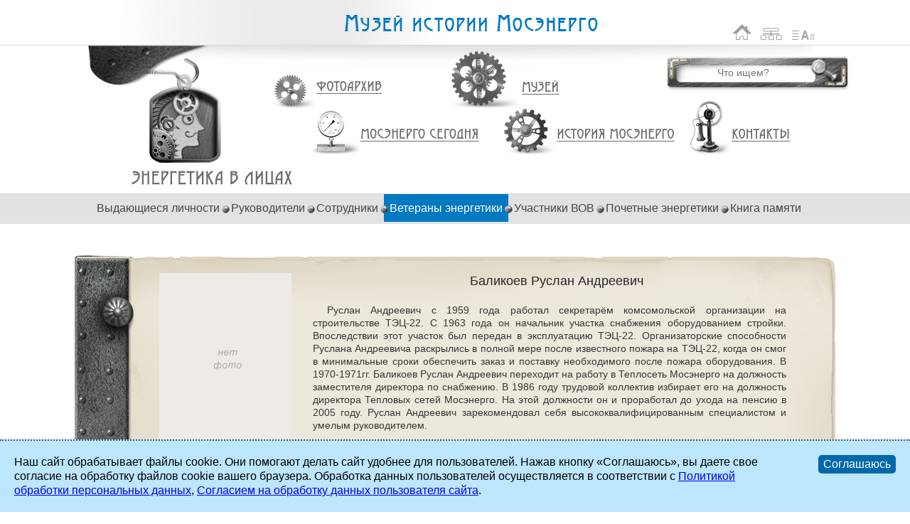

--- FILE ---
content_type: text/html; charset=UTF-8
request_url: https://www.mosenergo-museum.ru/Energetics_to_the_Personalities/Veterans/20226/
body_size: 3633
content:
<!DOCTYPE html PUBLIC "-//W3C//DTD XHTML 1.0 Transitional//EN" "http://www.w3.org/TR/xhtml1/DTD/xhtml1-transitional.dtd">
<html xmlns="http://www.w3.org/1999/xhtml">
<head>
		    					<meta http-equiv="Content-Type" content="text/html; charset=UTF-8" />
<link href="/bitrix/cache/css/mm/mm_/page_4adf3c3c247447ed84a8d9992f5cbd46/page_4adf3c3c247447ed84a8d9992f5cbd46_cfbf90580fac4597a3a5d25440181f75.css?1711993403" type="text/css" rel="stylesheet" />
<link href="/bitrix/cache/css/mm/mm_/kernel/kernel.css?1711967203" type="text/css" rel="stylesheet" />
<script type="text/javascript"> var arKernelCSS = new Array('/bitrix/js/main/core/css/core.css','/bitrix/js/main/core/css/core_popup.css','/bitrix/js/main/core/css/core_date.css','/bitrix/js/fileman/sticker.css','/bitrix/js/main/core/css/core_panel.css'); </script><link href="/bitrix/cache/css/mm/mm_/template_eb5b30b60cd8ca41e31f69a43832ffca/template_eb5b30b60cd8ca41e31f69a43832ffca_be372c749be1db8e43d840d53d9e1e14.css?1739969032" type="text/css" rel="stylesheet" />

<script type="text/javascript" src="/bitrix/js/main/core/core.js?1368549603"></script>
<script type="text/javascript">(window.BX||top.BX).message({'LANGUAGE_ID':'ru','FORMAT_DATE':'DD.MM.YYYY','FORMAT_DATETIME':'DD.MM.YYYY HH:MI:SS','COOKIE_PREFIX':'MOSENERGO_SM','USER_ID':'','SERVER_TIME':'1768859483','SERVER_TZ_OFFSET':'10800','USER_TZ_OFFSET':'0','USER_TZ_AUTO':'Y','bitrix_sessid':'5d872bbecb1244c543c43a0399236105','SITE_ID':'mm'});(window.BX||top.BX).message({'JS_CORE_LOADING':'Загрузка...','JS_CORE_NO_DATA':'- Нет данных -','JS_CORE_WINDOW_CLOSE':'Закрыть','JS_CORE_WINDOW_EXPAND':'Развернуть','JS_CORE_WINDOW_NARROW':'Свернуть в окно','JS_CORE_WINDOW_SAVE':'Сохранить','JS_CORE_WINDOW_CANCEL':'Отменить','JS_CORE_H':'ч','JS_CORE_M':'м','JS_CORE_S':'с','JSADM_AI_HIDE_EXTRA':'Скрыть лишние','JSADM_AI_ALL_NOTIF':'Показать все','JSADM_AUTH_REQ':'Требуется авторизация!','JS_CORE_WINDOW_AUTH':'Войти','JS_CORE_IMAGE_FULL':'Полный размер'});</script>
<script type="text/javascript" src="/bitrix/js/main/core/core_ajax.js?1368549603"></script>
<script type="text/javascript" src="/bitrix/js/main/session.js?1335339749"></script>
<script type="text/javascript">
bxSession.Expand(1440, '5d872bbecb1244c543c43a0399236105', false, '650eda8f4f2cb4cbff94161bedd16d86');
</script>
<script type="text/javascript" src="/bitrix/templates/mm_/js/jquery-latest.js?1649793583"></script>
<script type="text/javascript" src="/bitrix/templates/mm_/js/mm.helper.js?1343640825"></script>
<script type="text/javascript" src="/bitrix/templates/mm_/js/mm.ga.js?1343680779"></script>
<script type="text/javascript" src="/bitrix/templates/mm_/js/fraud.js?1617974276"></script>
<script type="text/javascript" src="/bitrix/templates/mm_/js/js.cookie-2.2.0.min.js?1735035918"></script>
<script type="text/javascript" src="/bitrix/templates/mm_/js/ms-cookie-consent.js?1751891582"></script>
<script type="text/javascript" src="/bitrix/templates/mm_/js/highslide.js?1344423573"></script>
	<title>Баликоев Руслан Андреевич</title>
    <link rel="icon" type="image/png" href="/bitrix/templates/mm/img/favicon.png" />
</head>

<body>
		
    <div class="container">
    	<div class="header">
        	<a class="logo" href="/" title="На главную">Музей истории Мосэнерго</a>
            <div class="icons">
            	<a class="home" href="/" title="На главную">На главную</a>
                <a class="sitemap" href="/Sitemap/" title="Карта сайта">Карта сайта</a>
                <!-- a class="email" href="mailto:press-centre@mosenergo.ru" title="Написать письмо">Написать письмо</a -->
                                    <a class="socr" href="/Museum/List_of_Abbreviations/" title="Список сокращений">Список сокращений</a>
                            </div>
        </div>
                <div class="middle Energetics_to_the_Personalities">
        	<div class="middle-block">
                
<ul class="m_main">
			            <li class="history">
                <a href="/History_of_Mosenergo/">История Мосэнерго</a>
            </li>
        			            <li class="museum">
                <a href="/Museum/">Музей</a>
            </li>
        			        	        			            <li class="photo">
                <a href="/Photo_Archive/">Фотоархив</a>
            </li>
        			            <li class="mosenergo_now">
                <a href="/Mosenergo_today/">Мосэнерго сегодня</a>
            </li>
        			            <li class="contacts">
                <a href="/Contacts/">Контакты</a>
            </li>
        	</ul>
<div class="title-block">
    <h1><a href="/Energetics_to_the_Personalities/" title="Энергетика в лицах">Баликоев Руслан Андреевич</a></h1>
</div>
                
                <div class="search-block">
                    <div class="search-form">
    <form action="/Search/">
                    <input class="inp-search" type="text" name="q" placeholder="Что ищем?" maxlength="50" />
                <input class="inp-sbmt" name="s" type="submit" title="Поиск" value="Поиск" />
    </form>
</div> 
                </div>
        	</div>
      	</div>
        <div class="submenu-back">
<ul id="submenu" class="submenu Energetics_to_the_Personalities">
					
                	<li>
       	        	
		        
        <a href="/Energetics_to_the_Personalities/Outstanding_Personalities/">Выдающиеся личности</a>
        
                                    </li>
                          
   		        					
                	<li>
       	        	
		        	<span class="point"></span>
		        
        <a href="/Energetics_to_the_Personalities/Supervisors/">Руководители</a>
        
                                    </li>
                          
   		        					
                	<li>
       	        	
		        	<span class="point"></span>
		        
        <a href="/Energetics_to_the_Personalities/Staff/">Сотрудники</a>
        
                                    </li>
                          
   		        					
                	<li class="selected">
       	        	
		        	<span class="point"></span>
		        
        <a href="/Energetics_to_the_Personalities/Veterans/">Ветераны энергетики</a>
        
                                    </li>
                          
   		        					
                	<li>
       	        	
		        	<span class="point"></span>
		        
        <a href="/Energetics_to_the_Personalities/Participants_in_the_Great_Patriotic_War/">Участники ВОВ</a>
        
                                    </li>
                          
   		        					
                	<li>
       	        	
		        	<span class="point"></span>
		        
        <a href="/Energetics_to_the_Personalities/Honorary_Power_Engineers/">Почетные энергетики</a>
        
                                    </li>
                          
   		        					
                	<li>
       	        	
		        	<span class="point"></span>
		        
        <a href="/Energetics_to_the_Personalities/Memory_Book/">Книга памяти</a>
        
                                    </li>
                          
   		        	    
</ul>
</div>
        <div class="content"><script>
	hs.graphicsDir = '/bitrix/templates/mm_/js/highslide/graphics/';
</script>
<div class="album-block" style="padding-top:25px; height:573px;">
	<div class="padding" style="padding-top:0;">
		<div id="comp_ead4c69d2a57c2be00741daa90b6b4e3">
<div class="person-vov-detail">
	<table cellpadding="0" cellspacing="0" width="100%">
		<tr>
			<td class="left-col">
									<img src="/bitrix/templates/mm_/img/sup_nofoto_big.jpg" />
								
									<ul class="person-gallery">
													<li>
																<a href="/upload/iblock/939/939b1acfb8127298a032fb75ad524477.jpg" class="highslide" onclick="return hs.expand(this)">
									<img src="/upload/_tmp_images/2de31e542412fa2e265bd95c2d189b2f8080_946a5_b221_5943cb73.jpeg" alt="Баликоев Руслан Андреевич" />								</a>
							</li>
											</ul>
								
			</td>
			<td class="right-col">
				<div class="title">Баликоев Руслан Андреевич</div>
				<div class="scroll-text">
											<p>Руслан Андреевич с 1959 года работал секретарём комсомольской организации на строительстве ТЭЦ-22. С 1963 года он начальник участка снабжения оборудованием стройки. Впоследствии этот участок был передан в эксплуатацию ТЭЦ-22. Организаторские способности Руслана Андреевича раскрылись в полной мере после известного пожара на ТЭЦ-22, когда он смог в минимальные сроки обеспечить заказ и поставку необходимого после пожара оборудования. В 1970-1971гг. Баликоев Руслан Андреевич переходит на работу в Теплосеть Мосэнерго на должность заместителя директора по снабжению. В 1986 году трудовой коллектив избирает его на должность директора Тепловых сетей Мосэнерго. На этой должности он и проработал до ухода на пенсию в 2005 году. Руслан Андреевич зарекомендовал себя высококвалифицированным специалистом и умелым руководителем. 
<div> 
  <br />
 </div>
 
<div>Скончался 23 апреля 2017 года на 84 году жизни, после тяжёлой и продолжительной болезни. </div>
 </em></p>
						<hr style="margin:20px 0;" />
										
										
									</div>
			</td>
		</tr>
	</table>
</div></div>	</div>
</div>
        </div>
        <div class="footer-repeater"></div>
        <div class="footer-block">
			<div class="footer">
                <table class="copyright" cellpadding="0" cellspacing="0">
                    <tr>
                        <td class="left">
                            2002 - 2026 &copy; <a href="http://www.mosenergo.ru" title="Перейти на сайт Мосэнерго">ПАО &laquo;Мосэнерго&raquo;</a>.
                            Все права защищены.                        </td>
                        <td class="right">
                                                    </td>
                    </tr>
                </table>
            </div>
        </div>
	</div>

</body>
</html>